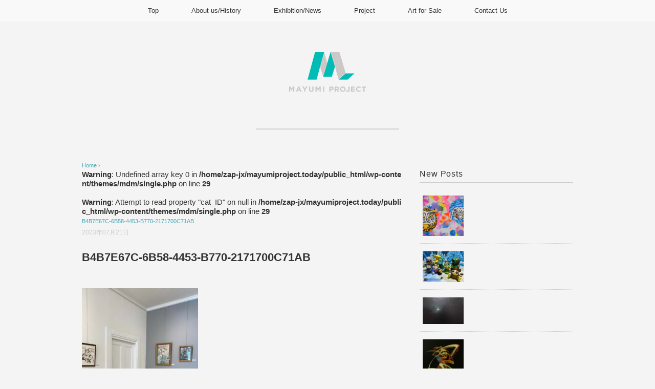

--- FILE ---
content_type: text/html; charset=UTF-8
request_url: https://mayumiproject.today/news/art-exhibition-in-brisbane-australia/attachment/b4b7e67c-6b58-4453-b770-2171700c71ab/
body_size: 9383
content:
<!DOCTYPE html>
<html dir="ltr" lang="ja" prefix="og: https://ogp.me/ns#">
<head>
<meta charset="UTF-8" />
<meta name="viewport" content="width=device-width, initial-scale=1.0">
<link rel="stylesheet" href="https://mayumiproject.today/wp-content/themes/mdm/responsive.css" type="text/css" media="screen, print" />
<link rel="stylesheet" href="https://mayumiproject.today/wp-content/themes/mdm/style.css" type="text/css" media="screen, print" />
<link rel="alternate" type="application/atom+xml" title="MayumiProject.today Atom Feed" href="https://mayumiproject.today/feed/atom/" />
<link rel="alternate" type="application/rss+xml" title="MayumiProject.today RSS Feed" href="https://mayumiproject.today/feed/" />
<!--[if lt IE 9]>
<script src="https://mayumiproject.today/wp-content/themes/mdm/jquery/html5.js" type="text/javascript"></script>
<![endif]-->
<title>B4B7E67C-6B58-4453-B770-2171700C71AB | MayumiProject.today</title>

		<!-- All in One SEO 4.5.0 - aioseo.com -->
		<meta name="robots" content="max-image-preview:large" />
		<link rel="canonical" href="https://mayumiproject.today/news/art-exhibition-in-brisbane-australia/attachment/b4b7e67c-6b58-4453-b770-2171700c71ab/" />
		<meta name="generator" content="All in One SEO (AIOSEO) 4.5.0" />
		<meta property="og:locale" content="ja_JP" />
		<meta property="og:site_name" content="MayumiProject.today | Visual＆Sound,ArtistManagement" />
		<meta property="og:type" content="article" />
		<meta property="og:title" content="B4B7E67C-6B58-4453-B770-2171700C71AB | MayumiProject.today" />
		<meta property="og:url" content="https://mayumiproject.today/news/art-exhibition-in-brisbane-australia/attachment/b4b7e67c-6b58-4453-b770-2171700c71ab/" />
		<meta property="article:published_time" content="2023-07-20T14:47:23+00:00" />
		<meta property="article:modified_time" content="2023-07-20T15:05:46+00:00" />
		<meta name="twitter:card" content="summary" />
		<meta name="twitter:title" content="B4B7E67C-6B58-4453-B770-2171700C71AB | MayumiProject.today" />
		<meta name="google" content="nositelinkssearchbox" />
		<script type="application/ld+json" class="aioseo-schema">
			{"@context":"https:\/\/schema.org","@graph":[{"@type":"BreadcrumbList","@id":"https:\/\/mayumiproject.today\/news\/art-exhibition-in-brisbane-australia\/attachment\/b4b7e67c-6b58-4453-b770-2171700c71ab\/#breadcrumblist","itemListElement":[{"@type":"ListItem","@id":"https:\/\/mayumiproject.today\/#listItem","position":1,"name":"\u5bb6","item":"https:\/\/mayumiproject.today\/","nextItem":"https:\/\/mayumiproject.today\/news\/art-exhibition-in-brisbane-australia\/attachment\/b4b7e67c-6b58-4453-b770-2171700c71ab\/#listItem"},{"@type":"ListItem","@id":"https:\/\/mayumiproject.today\/news\/art-exhibition-in-brisbane-australia\/attachment\/b4b7e67c-6b58-4453-b770-2171700c71ab\/#listItem","position":2,"name":"B4B7E67C-6B58-4453-B770-2171700C71AB","previousItem":"https:\/\/mayumiproject.today\/#listItem"}]},{"@type":"ItemPage","@id":"https:\/\/mayumiproject.today\/news\/art-exhibition-in-brisbane-australia\/attachment\/b4b7e67c-6b58-4453-b770-2171700c71ab\/#itempage","url":"https:\/\/mayumiproject.today\/news\/art-exhibition-in-brisbane-australia\/attachment\/b4b7e67c-6b58-4453-b770-2171700c71ab\/","name":"B4B7E67C-6B58-4453-B770-2171700C71AB | MayumiProject.today","inLanguage":"ja","isPartOf":{"@id":"https:\/\/mayumiproject.today\/#website"},"breadcrumb":{"@id":"https:\/\/mayumiproject.today\/news\/art-exhibition-in-brisbane-australia\/attachment\/b4b7e67c-6b58-4453-b770-2171700c71ab\/#breadcrumblist"},"author":{"@id":"https:\/\/mayumiproject.today\/author\/mayumiproject-today_hp\/#author"},"creator":{"@id":"https:\/\/mayumiproject.today\/author\/mayumiproject-today_hp\/#author"},"datePublished":"2023-07-20T14:47:23+10:00","dateModified":"2023-07-20T15:05:46+10:00"},{"@type":"Organization","@id":"https:\/\/mayumiproject.today\/#organization","name":"MayumiProject.today","url":"https:\/\/mayumiproject.today\/"},{"@type":"Person","@id":"https:\/\/mayumiproject.today\/author\/mayumiproject-today_hp\/#author","url":"https:\/\/mayumiproject.today\/author\/mayumiproject-today_hp\/","name":"mayumiproject.today_hp","image":{"@type":"ImageObject","@id":"https:\/\/mayumiproject.today\/news\/art-exhibition-in-brisbane-australia\/attachment\/b4b7e67c-6b58-4453-b770-2171700c71ab\/#authorImage","url":"https:\/\/secure.gravatar.com\/avatar\/ba39f431fb30a97109345500b9e7a9eb?s=96&d=mm&r=g","width":96,"height":96,"caption":"mayumiproject.today_hp"}},{"@type":"WebSite","@id":"https:\/\/mayumiproject.today\/#website","url":"https:\/\/mayumiproject.today\/","name":"MayumiProject.today","description":"Visual\uff06Sound,ArtistManagement","inLanguage":"ja","publisher":{"@id":"https:\/\/mayumiproject.today\/#organization"}}]}
		</script>
		<!-- All in One SEO -->

<link rel='dns-prefetch' href='//ajax.googleapis.com' />
<link rel="alternate" type="application/rss+xml" title="MayumiProject.today &raquo; フィード" href="https://mayumiproject.today/feed/" />
<link rel="alternate" type="application/rss+xml" title="MayumiProject.today &raquo; コメントフィード" href="https://mayumiproject.today/comments/feed/" />
		<!-- This site uses the Google Analytics by MonsterInsights plugin v8.20.1 - Using Analytics tracking - https://www.monsterinsights.com/ -->
		<!-- Note: MonsterInsights is not currently configured on this site. The site owner needs to authenticate with Google Analytics in the MonsterInsights settings panel. -->
					<!-- No tracking code set -->
				<!-- / Google Analytics by MonsterInsights -->
		<script type="text/javascript">
/* <![CDATA[ */
window._wpemojiSettings = {"baseUrl":"https:\/\/s.w.org\/images\/core\/emoji\/14.0.0\/72x72\/","ext":".png","svgUrl":"https:\/\/s.w.org\/images\/core\/emoji\/14.0.0\/svg\/","svgExt":".svg","source":{"concatemoji":"https:\/\/mayumiproject.today\/wp-includes\/js\/wp-emoji-release.min.js?ver=6.4.7"}};
/*! This file is auto-generated */
!function(i,n){var o,s,e;function c(e){try{var t={supportTests:e,timestamp:(new Date).valueOf()};sessionStorage.setItem(o,JSON.stringify(t))}catch(e){}}function p(e,t,n){e.clearRect(0,0,e.canvas.width,e.canvas.height),e.fillText(t,0,0);var t=new Uint32Array(e.getImageData(0,0,e.canvas.width,e.canvas.height).data),r=(e.clearRect(0,0,e.canvas.width,e.canvas.height),e.fillText(n,0,0),new Uint32Array(e.getImageData(0,0,e.canvas.width,e.canvas.height).data));return t.every(function(e,t){return e===r[t]})}function u(e,t,n){switch(t){case"flag":return n(e,"\ud83c\udff3\ufe0f\u200d\u26a7\ufe0f","\ud83c\udff3\ufe0f\u200b\u26a7\ufe0f")?!1:!n(e,"\ud83c\uddfa\ud83c\uddf3","\ud83c\uddfa\u200b\ud83c\uddf3")&&!n(e,"\ud83c\udff4\udb40\udc67\udb40\udc62\udb40\udc65\udb40\udc6e\udb40\udc67\udb40\udc7f","\ud83c\udff4\u200b\udb40\udc67\u200b\udb40\udc62\u200b\udb40\udc65\u200b\udb40\udc6e\u200b\udb40\udc67\u200b\udb40\udc7f");case"emoji":return!n(e,"\ud83e\udef1\ud83c\udffb\u200d\ud83e\udef2\ud83c\udfff","\ud83e\udef1\ud83c\udffb\u200b\ud83e\udef2\ud83c\udfff")}return!1}function f(e,t,n){var r="undefined"!=typeof WorkerGlobalScope&&self instanceof WorkerGlobalScope?new OffscreenCanvas(300,150):i.createElement("canvas"),a=r.getContext("2d",{willReadFrequently:!0}),o=(a.textBaseline="top",a.font="600 32px Arial",{});return e.forEach(function(e){o[e]=t(a,e,n)}),o}function t(e){var t=i.createElement("script");t.src=e,t.defer=!0,i.head.appendChild(t)}"undefined"!=typeof Promise&&(o="wpEmojiSettingsSupports",s=["flag","emoji"],n.supports={everything:!0,everythingExceptFlag:!0},e=new Promise(function(e){i.addEventListener("DOMContentLoaded",e,{once:!0})}),new Promise(function(t){var n=function(){try{var e=JSON.parse(sessionStorage.getItem(o));if("object"==typeof e&&"number"==typeof e.timestamp&&(new Date).valueOf()<e.timestamp+604800&&"object"==typeof e.supportTests)return e.supportTests}catch(e){}return null}();if(!n){if("undefined"!=typeof Worker&&"undefined"!=typeof OffscreenCanvas&&"undefined"!=typeof URL&&URL.createObjectURL&&"undefined"!=typeof Blob)try{var e="postMessage("+f.toString()+"("+[JSON.stringify(s),u.toString(),p.toString()].join(",")+"));",r=new Blob([e],{type:"text/javascript"}),a=new Worker(URL.createObjectURL(r),{name:"wpTestEmojiSupports"});return void(a.onmessage=function(e){c(n=e.data),a.terminate(),t(n)})}catch(e){}c(n=f(s,u,p))}t(n)}).then(function(e){for(var t in e)n.supports[t]=e[t],n.supports.everything=n.supports.everything&&n.supports[t],"flag"!==t&&(n.supports.everythingExceptFlag=n.supports.everythingExceptFlag&&n.supports[t]);n.supports.everythingExceptFlag=n.supports.everythingExceptFlag&&!n.supports.flag,n.DOMReady=!1,n.readyCallback=function(){n.DOMReady=!0}}).then(function(){return e}).then(function(){var e;n.supports.everything||(n.readyCallback(),(e=n.source||{}).concatemoji?t(e.concatemoji):e.wpemoji&&e.twemoji&&(t(e.twemoji),t(e.wpemoji)))}))}((window,document),window._wpemojiSettings);
/* ]]> */
</script>
<style id='wp-emoji-styles-inline-css' type='text/css'>

	img.wp-smiley, img.emoji {
		display: inline !important;
		border: none !important;
		box-shadow: none !important;
		height: 1em !important;
		width: 1em !important;
		margin: 0 0.07em !important;
		vertical-align: -0.1em !important;
		background: none !important;
		padding: 0 !important;
	}
</style>
<link rel='stylesheet' id='wp-block-library-css' href='https://mayumiproject.today/wp-includes/css/dist/block-library/style.min.css?ver=6.4.7' type='text/css' media='all' />
<style id='classic-theme-styles-inline-css' type='text/css'>
/*! This file is auto-generated */
.wp-block-button__link{color:#fff;background-color:#32373c;border-radius:9999px;box-shadow:none;text-decoration:none;padding:calc(.667em + 2px) calc(1.333em + 2px);font-size:1.125em}.wp-block-file__button{background:#32373c;color:#fff;text-decoration:none}
</style>
<style id='global-styles-inline-css' type='text/css'>
body{--wp--preset--color--black: #000000;--wp--preset--color--cyan-bluish-gray: #abb8c3;--wp--preset--color--white: #ffffff;--wp--preset--color--pale-pink: #f78da7;--wp--preset--color--vivid-red: #cf2e2e;--wp--preset--color--luminous-vivid-orange: #ff6900;--wp--preset--color--luminous-vivid-amber: #fcb900;--wp--preset--color--light-green-cyan: #7bdcb5;--wp--preset--color--vivid-green-cyan: #00d084;--wp--preset--color--pale-cyan-blue: #8ed1fc;--wp--preset--color--vivid-cyan-blue: #0693e3;--wp--preset--color--vivid-purple: #9b51e0;--wp--preset--gradient--vivid-cyan-blue-to-vivid-purple: linear-gradient(135deg,rgba(6,147,227,1) 0%,rgb(155,81,224) 100%);--wp--preset--gradient--light-green-cyan-to-vivid-green-cyan: linear-gradient(135deg,rgb(122,220,180) 0%,rgb(0,208,130) 100%);--wp--preset--gradient--luminous-vivid-amber-to-luminous-vivid-orange: linear-gradient(135deg,rgba(252,185,0,1) 0%,rgba(255,105,0,1) 100%);--wp--preset--gradient--luminous-vivid-orange-to-vivid-red: linear-gradient(135deg,rgba(255,105,0,1) 0%,rgb(207,46,46) 100%);--wp--preset--gradient--very-light-gray-to-cyan-bluish-gray: linear-gradient(135deg,rgb(238,238,238) 0%,rgb(169,184,195) 100%);--wp--preset--gradient--cool-to-warm-spectrum: linear-gradient(135deg,rgb(74,234,220) 0%,rgb(151,120,209) 20%,rgb(207,42,186) 40%,rgb(238,44,130) 60%,rgb(251,105,98) 80%,rgb(254,248,76) 100%);--wp--preset--gradient--blush-light-purple: linear-gradient(135deg,rgb(255,206,236) 0%,rgb(152,150,240) 100%);--wp--preset--gradient--blush-bordeaux: linear-gradient(135deg,rgb(254,205,165) 0%,rgb(254,45,45) 50%,rgb(107,0,62) 100%);--wp--preset--gradient--luminous-dusk: linear-gradient(135deg,rgb(255,203,112) 0%,rgb(199,81,192) 50%,rgb(65,88,208) 100%);--wp--preset--gradient--pale-ocean: linear-gradient(135deg,rgb(255,245,203) 0%,rgb(182,227,212) 50%,rgb(51,167,181) 100%);--wp--preset--gradient--electric-grass: linear-gradient(135deg,rgb(202,248,128) 0%,rgb(113,206,126) 100%);--wp--preset--gradient--midnight: linear-gradient(135deg,rgb(2,3,129) 0%,rgb(40,116,252) 100%);--wp--preset--font-size--small: 13px;--wp--preset--font-size--medium: 20px;--wp--preset--font-size--large: 36px;--wp--preset--font-size--x-large: 42px;--wp--preset--spacing--20: 0.44rem;--wp--preset--spacing--30: 0.67rem;--wp--preset--spacing--40: 1rem;--wp--preset--spacing--50: 1.5rem;--wp--preset--spacing--60: 2.25rem;--wp--preset--spacing--70: 3.38rem;--wp--preset--spacing--80: 5.06rem;--wp--preset--shadow--natural: 6px 6px 9px rgba(0, 0, 0, 0.2);--wp--preset--shadow--deep: 12px 12px 50px rgba(0, 0, 0, 0.4);--wp--preset--shadow--sharp: 6px 6px 0px rgba(0, 0, 0, 0.2);--wp--preset--shadow--outlined: 6px 6px 0px -3px rgba(255, 255, 255, 1), 6px 6px rgba(0, 0, 0, 1);--wp--preset--shadow--crisp: 6px 6px 0px rgba(0, 0, 0, 1);}:where(.is-layout-flex){gap: 0.5em;}:where(.is-layout-grid){gap: 0.5em;}body .is-layout-flow > .alignleft{float: left;margin-inline-start: 0;margin-inline-end: 2em;}body .is-layout-flow > .alignright{float: right;margin-inline-start: 2em;margin-inline-end: 0;}body .is-layout-flow > .aligncenter{margin-left: auto !important;margin-right: auto !important;}body .is-layout-constrained > .alignleft{float: left;margin-inline-start: 0;margin-inline-end: 2em;}body .is-layout-constrained > .alignright{float: right;margin-inline-start: 2em;margin-inline-end: 0;}body .is-layout-constrained > .aligncenter{margin-left: auto !important;margin-right: auto !important;}body .is-layout-constrained > :where(:not(.alignleft):not(.alignright):not(.alignfull)){max-width: var(--wp--style--global--content-size);margin-left: auto !important;margin-right: auto !important;}body .is-layout-constrained > .alignwide{max-width: var(--wp--style--global--wide-size);}body .is-layout-flex{display: flex;}body .is-layout-flex{flex-wrap: wrap;align-items: center;}body .is-layout-flex > *{margin: 0;}body .is-layout-grid{display: grid;}body .is-layout-grid > *{margin: 0;}:where(.wp-block-columns.is-layout-flex){gap: 2em;}:where(.wp-block-columns.is-layout-grid){gap: 2em;}:where(.wp-block-post-template.is-layout-flex){gap: 1.25em;}:where(.wp-block-post-template.is-layout-grid){gap: 1.25em;}.has-black-color{color: var(--wp--preset--color--black) !important;}.has-cyan-bluish-gray-color{color: var(--wp--preset--color--cyan-bluish-gray) !important;}.has-white-color{color: var(--wp--preset--color--white) !important;}.has-pale-pink-color{color: var(--wp--preset--color--pale-pink) !important;}.has-vivid-red-color{color: var(--wp--preset--color--vivid-red) !important;}.has-luminous-vivid-orange-color{color: var(--wp--preset--color--luminous-vivid-orange) !important;}.has-luminous-vivid-amber-color{color: var(--wp--preset--color--luminous-vivid-amber) !important;}.has-light-green-cyan-color{color: var(--wp--preset--color--light-green-cyan) !important;}.has-vivid-green-cyan-color{color: var(--wp--preset--color--vivid-green-cyan) !important;}.has-pale-cyan-blue-color{color: var(--wp--preset--color--pale-cyan-blue) !important;}.has-vivid-cyan-blue-color{color: var(--wp--preset--color--vivid-cyan-blue) !important;}.has-vivid-purple-color{color: var(--wp--preset--color--vivid-purple) !important;}.has-black-background-color{background-color: var(--wp--preset--color--black) !important;}.has-cyan-bluish-gray-background-color{background-color: var(--wp--preset--color--cyan-bluish-gray) !important;}.has-white-background-color{background-color: var(--wp--preset--color--white) !important;}.has-pale-pink-background-color{background-color: var(--wp--preset--color--pale-pink) !important;}.has-vivid-red-background-color{background-color: var(--wp--preset--color--vivid-red) !important;}.has-luminous-vivid-orange-background-color{background-color: var(--wp--preset--color--luminous-vivid-orange) !important;}.has-luminous-vivid-amber-background-color{background-color: var(--wp--preset--color--luminous-vivid-amber) !important;}.has-light-green-cyan-background-color{background-color: var(--wp--preset--color--light-green-cyan) !important;}.has-vivid-green-cyan-background-color{background-color: var(--wp--preset--color--vivid-green-cyan) !important;}.has-pale-cyan-blue-background-color{background-color: var(--wp--preset--color--pale-cyan-blue) !important;}.has-vivid-cyan-blue-background-color{background-color: var(--wp--preset--color--vivid-cyan-blue) !important;}.has-vivid-purple-background-color{background-color: var(--wp--preset--color--vivid-purple) !important;}.has-black-border-color{border-color: var(--wp--preset--color--black) !important;}.has-cyan-bluish-gray-border-color{border-color: var(--wp--preset--color--cyan-bluish-gray) !important;}.has-white-border-color{border-color: var(--wp--preset--color--white) !important;}.has-pale-pink-border-color{border-color: var(--wp--preset--color--pale-pink) !important;}.has-vivid-red-border-color{border-color: var(--wp--preset--color--vivid-red) !important;}.has-luminous-vivid-orange-border-color{border-color: var(--wp--preset--color--luminous-vivid-orange) !important;}.has-luminous-vivid-amber-border-color{border-color: var(--wp--preset--color--luminous-vivid-amber) !important;}.has-light-green-cyan-border-color{border-color: var(--wp--preset--color--light-green-cyan) !important;}.has-vivid-green-cyan-border-color{border-color: var(--wp--preset--color--vivid-green-cyan) !important;}.has-pale-cyan-blue-border-color{border-color: var(--wp--preset--color--pale-cyan-blue) !important;}.has-vivid-cyan-blue-border-color{border-color: var(--wp--preset--color--vivid-cyan-blue) !important;}.has-vivid-purple-border-color{border-color: var(--wp--preset--color--vivid-purple) !important;}.has-vivid-cyan-blue-to-vivid-purple-gradient-background{background: var(--wp--preset--gradient--vivid-cyan-blue-to-vivid-purple) !important;}.has-light-green-cyan-to-vivid-green-cyan-gradient-background{background: var(--wp--preset--gradient--light-green-cyan-to-vivid-green-cyan) !important;}.has-luminous-vivid-amber-to-luminous-vivid-orange-gradient-background{background: var(--wp--preset--gradient--luminous-vivid-amber-to-luminous-vivid-orange) !important;}.has-luminous-vivid-orange-to-vivid-red-gradient-background{background: var(--wp--preset--gradient--luminous-vivid-orange-to-vivid-red) !important;}.has-very-light-gray-to-cyan-bluish-gray-gradient-background{background: var(--wp--preset--gradient--very-light-gray-to-cyan-bluish-gray) !important;}.has-cool-to-warm-spectrum-gradient-background{background: var(--wp--preset--gradient--cool-to-warm-spectrum) !important;}.has-blush-light-purple-gradient-background{background: var(--wp--preset--gradient--blush-light-purple) !important;}.has-blush-bordeaux-gradient-background{background: var(--wp--preset--gradient--blush-bordeaux) !important;}.has-luminous-dusk-gradient-background{background: var(--wp--preset--gradient--luminous-dusk) !important;}.has-pale-ocean-gradient-background{background: var(--wp--preset--gradient--pale-ocean) !important;}.has-electric-grass-gradient-background{background: var(--wp--preset--gradient--electric-grass) !important;}.has-midnight-gradient-background{background: var(--wp--preset--gradient--midnight) !important;}.has-small-font-size{font-size: var(--wp--preset--font-size--small) !important;}.has-medium-font-size{font-size: var(--wp--preset--font-size--medium) !important;}.has-large-font-size{font-size: var(--wp--preset--font-size--large) !important;}.has-x-large-font-size{font-size: var(--wp--preset--font-size--x-large) !important;}
.wp-block-navigation a:where(:not(.wp-element-button)){color: inherit;}
:where(.wp-block-post-template.is-layout-flex){gap: 1.25em;}:where(.wp-block-post-template.is-layout-grid){gap: 1.25em;}
:where(.wp-block-columns.is-layout-flex){gap: 2em;}:where(.wp-block-columns.is-layout-grid){gap: 2em;}
.wp-block-pullquote{font-size: 1.5em;line-height: 1.6;}
</style>
<link rel='stylesheet' id='fancybox-css' href='https://mayumiproject.today/wp-content/plugins/easy-fancybox/fancybox/1.5.4/jquery.fancybox.min.css?ver=6.4.7' type='text/css' media='screen' />
<script type="text/javascript" src="//ajax.googleapis.com/ajax/libs/jquery/1.7.1/jquery.min.js?ver=1.7.1" id="jquery-js"></script>
<script type="text/javascript" src="https://mayumiproject.today/wp-includes/js/tinymce/tinymce.min.js?ver=49110-20201110" id="wp-tinymce-root-js"></script>
<script type="text/javascript" src="https://mayumiproject.today/wp-includes/js/tinymce/plugins/compat3x/plugin.min.js?ver=49110-20201110" id="wp-tinymce-js"></script>
<link rel="https://api.w.org/" href="https://mayumiproject.today/wp-json/" /><link rel="alternate" type="application/json" href="https://mayumiproject.today/wp-json/wp/v2/media/3072" /><link rel='shortlink' href='https://mayumiproject.today/?p=3072' />
<link rel="alternate" type="application/json+oembed" href="https://mayumiproject.today/wp-json/oembed/1.0/embed?url=https%3A%2F%2Fmayumiproject.today%2Fnews%2Fart-exhibition-in-brisbane-australia%2Fattachment%2Fb4b7e67c-6b58-4453-b770-2171700c71ab%2F" />
<link rel="alternate" type="text/xml+oembed" href="https://mayumiproject.today/wp-json/oembed/1.0/embed?url=https%3A%2F%2Fmayumiproject.today%2Fnews%2Fart-exhibition-in-brisbane-australia%2Fattachment%2Fb4b7e67c-6b58-4453-b770-2171700c71ab%2F&#038;format=xml" />
<style type="text/css" id="custom-background-css">
body.custom-background { background-color: #f4f4f4; }
</style>
	<link rel="icon" href="https://mayumiproject.today/wp-content/uploads/2017/10/cropped-MP_logo_1019_2-32x32.png" sizes="32x32" />
<link rel="icon" href="https://mayumiproject.today/wp-content/uploads/2017/10/cropped-MP_logo_1019_2-192x192.png" sizes="192x192" />
<link rel="apple-touch-icon" href="https://mayumiproject.today/wp-content/uploads/2017/10/cropped-MP_logo_1019_2-180x180.png" />
<meta name="msapplication-TileImage" content="https://mayumiproject.today/wp-content/uploads/2017/10/cropped-MP_logo_1019_2-270x270.png" />
<script src="https://mayumiproject.today/wp-content/themes/mdm/jquery/jquery.cycle2.js" type="text/javascript"></script>
<script type="text/javascript">
 $().ready(function() {
   $(document).ready(
     function(){
     $("a img").hover(function(){
     $(this).fadeTo(200, 0.8);
     },function(){
     $(this).fadeTo(300, 1.0);
     });
   });
 });
</script>
<script>
  (function(i,s,o,g,r,a,m){i['GoogleAnalyticsObject']=r;i[r]=i[r]||function(){
  (i[r].q=i[r].q||[]).push(arguments)},i[r].l=1*new Date();a=s.createElement(o),
  m=s.getElementsByTagName(o)[0];a.async=1;a.src=g;m.parentNode.insertBefore(a,m)
  })(window,document,'script','https://www.google-analytics.com/analytics.js','ga');

  ga('create', 'UA-103554032-1', 'auto');
  ga('send', 'pageview');

</script>
</head>

<body class="attachment attachment-template-default single single-attachment postid-3072 attachmentid-3072 attachment-jpeg custom-background">

<!-- トップナビゲーション -->
<nav id="nav" class="main-navigation" role="navigation">
<div class="menu-topnav-container"><ul id="menu-topnav" class="nav-menu"><li id="menu-item-60" class="menu-item menu-item-type-custom menu-item-object-custom menu-item-home menu-item-60"><a href="http://mayumiproject.today/">Top</a></li>
<li id="menu-item-61" class="menu-item menu-item-type-post_type menu-item-object-page menu-item-61"><a href="https://mayumiproject.today/about-us/">About us/History</a></li>
<li id="menu-item-62" class="menu-item menu-item-type-post_type menu-item-object-page menu-item-62"><a href="https://mayumiproject.today/sample-page/">Exhibition/News</a></li>
<li id="menu-item-95" class="menu-item menu-item-type-post_type menu-item-object-page menu-item-has-children menu-item-95"><a href="https://mayumiproject.today/project/">Project</a>
<ul class="sub-menu">
	<li id="menu-item-277" class="menu-item menu-item-type-post_type menu-item-object-page menu-item-277"><a href="https://mayumiproject.today/project/nowonsale/">Now On Sale</a></li>
	<li id="menu-item-313" class="menu-item menu-item-type-post_type menu-item-object-page menu-item-313"><a href="https://mayumiproject.today/duna/">DUNA</a></li>
	<li id="menu-item-318" class="menu-item menu-item-type-post_type menu-item-object-page menu-item-318"><a href="https://mayumiproject.today/project/air-record/">Air Record</a></li>
</ul>
</li>
<li id="menu-item-98" class="menu-item menu-item-type-post_type menu-item-object-page menu-item-98"><a href="https://mayumiproject.today/project/nowonsale/art-for-sale/">Art for Sale</a></li>
<li id="menu-item-474" class="menu-item menu-item-type-post_type menu-item-object-page menu-item-474"><a href="https://mayumiproject.today/contact-us/">Contact Us</a></li>
</ul></div></nav>
<!-- / トップナビゲーション -->
<div class="clear"></div>  

<!-- ヘッダー -->
<header id="header">

<!-- ヘッダー中身 -->    
<div class="header-inner">

<!-- ロゴ -->
<!-- トップページ以外 -->
<div class="logo">
<a href="https://mayumiproject.today" title="MayumiProject.today"><img src="http://mayumiproject.today/wp-content/uploads/2017/06/MP_LOGO_OK.png" alt="MayumiProject.today" /></a>
</div>
<!-- / ロゴ -->
  
</div>    
<!-- / ヘッダー中身 -->    

</header>
<!-- / ヘッダー -->  
<div class="clear"></div>
<!-- 全体warapper -->
<div class="wrapper">

<!-- メインwrap -->
<div id="main">

<!-- ページタイトル -->
<div class="pagetitle"></div>
<!-- / ページタイトル -->


<!-- コンテンツブロック -->
<div class="row">

<!-- 本文エリア -->
<div class="twothird">

<!-- ポスト -->
<article id="post-3072" class="post-3072 attachment type-attachment status-inherit hentry">

<!-- パンくずリスト -->
<div class="breadcrumb">
<div itemscope itemtype="//data-vocabulary.org/Breadcrumb">
<a href="https://mayumiproject.today" itemprop="url">
<span itemprop="title">Home</span> </a> &rsaquo;</div>
<br />
<b>Warning</b>:  Undefined array key 0 in <b>/home/zap-jx/mayumiproject.today/public_html/wp-content/themes/mdm/single.php</b> on line <b>29</b><br />
<br />
<b>Warning</b>:  Attempt to read property "cat_ID" on null in <b>/home/zap-jx/mayumiproject.today/public_html/wp-content/themes/mdm/single.php</b> on line <b>29</b><br />
<div itemscope itemtype="//data-vocabulary.org/Breadcrumb">
<span itemprop="title"><a href="https://mayumiproject.today/news/art-exhibition-in-brisbane-australia/attachment/b4b7e67c-6b58-4453-b770-2171700c71ab/" itemprop="url">B4B7E67C-6B58-4453-B770-2171700C71AB</a></span></div>
</div>
<!-- / パンくずリスト -->

<!-- 投稿 -->
<div class="blog-date">2023年07月21日</div>
<h1 class="blog-title">B4B7E67C-6B58-4453-B770-2171700C71AB</h1>

<p class="attachment"><a href='https://mayumiproject.today/wp-content/uploads/2023/07/B4B7E67C-6B58-4453-B770-2171700C71AB.jpeg'><img fetchpriority="high" decoding="async" width="227" height="300" src="https://mayumiproject.today/wp-content/uploads/2023/07/B4B7E67C-6B58-4453-B770-2171700C71AB-227x300.jpeg" class="attachment-medium size-medium" alt="" srcset="https://mayumiproject.today/wp-content/uploads/2023/07/B4B7E67C-6B58-4453-B770-2171700C71AB-227x300.jpeg 227w, https://mayumiproject.today/wp-content/uploads/2023/07/B4B7E67C-6B58-4453-B770-2171700C71AB-777x1024.jpeg 777w, https://mayumiproject.today/wp-content/uploads/2023/07/B4B7E67C-6B58-4453-B770-2171700C71AB-768x1013.jpeg 768w, https://mayumiproject.today/wp-content/uploads/2023/07/B4B7E67C-6B58-4453-B770-2171700C71AB-1165x1536.jpeg 1165w, https://mayumiproject.today/wp-content/uploads/2023/07/B4B7E67C-6B58-4453-B770-2171700C71AB.jpeg 1255w" sizes="(max-width: 227px) 100vw, 227px" /></a></p>

<!-- ウィジェットエリア（本文下の広告枠） -->
<div class="row widget-adspace">
<article>	
<div id="topbox">
</div>
</article>	
</div>
<!-- / ウィジェットエリア（本文下の広告枠） -->

<div id="blog-foot">2023年07月21日 ｜ Posted in  ｜  ｜ <span>Comments Closed</span>　</div>
<!-- / 投稿 -->



<!-- 関連記事 -->
<h3 class="similar-head">Related Posts</h3>
<div class="similar">
<ul>
<li><table class="similar-text"><tr><th><a href="https://mayumiproject.today/latest/4033/"><img width="314" height="309" src="https://mayumiproject.today/wp-content/uploads/2025/12/4.jpg" class="attachment-464x309 size-464x309 wp-post-image" alt="" decoding="async" srcset="https://mayumiproject.today/wp-content/uploads/2025/12/4.jpg 780w, https://mayumiproject.today/wp-content/uploads/2025/12/4-300x295.jpg 300w, https://mayumiproject.today/wp-content/uploads/2025/12/4-768x756.jpg 768w" sizes="(max-width: 314px) 100vw, 314px" /></a></th>
<td><h4><a href="https://mayumiproject.today/latest/4033/" title=""> </a></h4></td></tr></table></li>
<li><table class="similar-text"><tr><th><a href="https://mayumiproject.today/news/4019/"><img width="412" height="309" src="https://mayumiproject.today/wp-content/uploads/2025/12/Xmas.jpeg" class="attachment-464x309 size-464x309 wp-post-image" alt="" decoding="async" srcset="https://mayumiproject.today/wp-content/uploads/2025/12/Xmas.jpeg 1477w, https://mayumiproject.today/wp-content/uploads/2025/12/Xmas-300x225.jpeg 300w, https://mayumiproject.today/wp-content/uploads/2025/12/Xmas-1024x768.jpeg 1024w, https://mayumiproject.today/wp-content/uploads/2025/12/Xmas-768x576.jpeg 768w" sizes="(max-width: 412px) 100vw, 412px" /></a></th>
<td><h4><a href="https://mayumiproject.today/news/4019/" title=""> </a></h4></td></tr></table></li>
<li><table class="similar-text"><tr><th><a href="https://mayumiproject.today/art-for-sale/4011/"><img width="464" height="303" src="https://mayumiproject.today/wp-content/uploads/2025/10/1000042838.jpg" class="attachment-464x309 size-464x309 wp-post-image" alt="" decoding="async" loading="lazy" srcset="https://mayumiproject.today/wp-content/uploads/2025/10/1000042838.jpg 1024w, https://mayumiproject.today/wp-content/uploads/2025/10/1000042838-300x196.jpg 300w, https://mayumiproject.today/wp-content/uploads/2025/10/1000042838-768x501.jpg 768w" sizes="(max-width: 464px) 100vw, 464px" /></a></th>
<td><h4><a href="https://mayumiproject.today/art-for-sale/4011/" title=""> </a></h4></td></tr></table></li>
<li><table class="similar-text"><tr><th><a href="https://mayumiproject.today/art-for-sale/4002/"><img width="223" height="309" src="https://mayumiproject.today/wp-content/uploads/2025/10/56b1ec60d6901d995bb4bb890f36749f-scaled.jpg" class="attachment-464x309 size-464x309 wp-post-image" alt="" decoding="async" loading="lazy" srcset="https://mayumiproject.today/wp-content/uploads/2025/10/56b1ec60d6901d995bb4bb890f36749f-scaled.jpg 1847w, https://mayumiproject.today/wp-content/uploads/2025/10/56b1ec60d6901d995bb4bb890f36749f-216x300.jpg 216w, https://mayumiproject.today/wp-content/uploads/2025/10/56b1ec60d6901d995bb4bb890f36749f-739x1024.jpg 739w, https://mayumiproject.today/wp-content/uploads/2025/10/56b1ec60d6901d995bb4bb890f36749f-768x1065.jpg 768w, https://mayumiproject.today/wp-content/uploads/2025/10/56b1ec60d6901d995bb4bb890f36749f-1108x1536.jpg 1108w, https://mayumiproject.today/wp-content/uploads/2025/10/56b1ec60d6901d995bb4bb890f36749f-1477x2048.jpg 1477w" sizes="(max-width: 223px) 100vw, 223px" /></a></th>
<td><h4><a href="https://mayumiproject.today/art-for-sale/4002/" title=""> </a></h4></td></tr></table></li>
<li><table class="similar-text"><tr><th><a href="https://mayumiproject.today/art-for-sale/3965/"><img width="464" height="242" src="https://mayumiproject.today/wp-content/uploads/2025/07/Photoroom_20250124_203923.jpeg" class="attachment-464x309 size-464x309 wp-post-image" alt="" decoding="async" loading="lazy" srcset="https://mayumiproject.today/wp-content/uploads/2025/07/Photoroom_20250124_203923.jpeg 1471w, https://mayumiproject.today/wp-content/uploads/2025/07/Photoroom_20250124_203923-300x157.jpeg 300w, https://mayumiproject.today/wp-content/uploads/2025/07/Photoroom_20250124_203923-1024x535.jpeg 1024w, https://mayumiproject.today/wp-content/uploads/2025/07/Photoroom_20250124_203923-768x401.jpeg 768w" sizes="(max-width: 464px) 100vw, 464px" /></a></th>
<td><h4><a href="https://mayumiproject.today/art-for-sale/3965/" title=""> </a></h4></td></tr></table></li>
</ul>
</div>
<!-- / 関連記事 -->



<!-- ページャー -->
<div id="next">
<span class="left"><a href="https://mayumiproject.today/news/art-exhibition-in-brisbane-australia/" rel="prev">＜ Art Exhibition in Brisbane, Australia.</a></span>
<span class="right"></span>
<div class="clear"></div>
</div>
<!-- / ページャー -->

<!-- コメントエリア -->
<!-- / コメントエリア -->

<!-- 投稿が無い場合 -->
<!-- 投稿が無い場合 -->


<!-- ウィジェットエリア（コメント下の広告枠） -->
<div class="row widget-adspace">
<article>	
<div id="topbox">
</div>
</article>	
</div>
<!-- / ウィジェットエリア（コメント下の広告枠） -->

</article>
<!-- / ポスト -->

</div>
<!-- / 本文エリア -->


<!-- サイドエリア -->
<article class="third">

<!-- サイドバー -->
<div id="sidebar">

<div id="sidebox">
</div>

<div id="sidebox-new">
<!-- 新着記事 -->
<div class="sidebar-title">New Posts</div>
<ul>
<li><table class="similar-side"><tr><th><a href="https://mayumiproject.today/latest/4033/"><img width="314" height="309" src="https://mayumiproject.today/wp-content/uploads/2025/12/4.jpg" class="attachment-464x309 size-464x309 wp-post-image" alt="" decoding="async" loading="lazy" srcset="https://mayumiproject.today/wp-content/uploads/2025/12/4.jpg 780w, https://mayumiproject.today/wp-content/uploads/2025/12/4-300x295.jpg 300w, https://mayumiproject.today/wp-content/uploads/2025/12/4-768x756.jpg 768w" sizes="(max-width: 314px) 100vw, 314px" /></a></th>
<td><a href="https://mayumiproject.today/latest/4033/" title=""> </a></td></tr></table></li>
<li><table class="similar-side"><tr><th><a href="https://mayumiproject.today/news/4019/"><img width="412" height="309" src="https://mayumiproject.today/wp-content/uploads/2025/12/Xmas.jpeg" class="attachment-464x309 size-464x309 wp-post-image" alt="" decoding="async" loading="lazy" srcset="https://mayumiproject.today/wp-content/uploads/2025/12/Xmas.jpeg 1477w, https://mayumiproject.today/wp-content/uploads/2025/12/Xmas-300x225.jpeg 300w, https://mayumiproject.today/wp-content/uploads/2025/12/Xmas-1024x768.jpeg 1024w, https://mayumiproject.today/wp-content/uploads/2025/12/Xmas-768x576.jpeg 768w" sizes="(max-width: 412px) 100vw, 412px" /></a></th>
<td><a href="https://mayumiproject.today/news/4019/" title=""> </a></td></tr></table></li>
<li><table class="similar-side"><tr><th><a href="https://mayumiproject.today/art-for-sale/4011/"><img width="464" height="303" src="https://mayumiproject.today/wp-content/uploads/2025/10/1000042838.jpg" class="attachment-464x309 size-464x309 wp-post-image" alt="" decoding="async" loading="lazy" srcset="https://mayumiproject.today/wp-content/uploads/2025/10/1000042838.jpg 1024w, https://mayumiproject.today/wp-content/uploads/2025/10/1000042838-300x196.jpg 300w, https://mayumiproject.today/wp-content/uploads/2025/10/1000042838-768x501.jpg 768w" sizes="(max-width: 464px) 100vw, 464px" /></a></th>
<td><a href="https://mayumiproject.today/art-for-sale/4011/" title=""> </a></td></tr></table></li>
<li><table class="similar-side"><tr><th><a href="https://mayumiproject.today/art-for-sale/4002/"><img width="223" height="309" src="https://mayumiproject.today/wp-content/uploads/2025/10/56b1ec60d6901d995bb4bb890f36749f-scaled.jpg" class="attachment-464x309 size-464x309 wp-post-image" alt="" decoding="async" loading="lazy" srcset="https://mayumiproject.today/wp-content/uploads/2025/10/56b1ec60d6901d995bb4bb890f36749f-scaled.jpg 1847w, https://mayumiproject.today/wp-content/uploads/2025/10/56b1ec60d6901d995bb4bb890f36749f-216x300.jpg 216w, https://mayumiproject.today/wp-content/uploads/2025/10/56b1ec60d6901d995bb4bb890f36749f-739x1024.jpg 739w, https://mayumiproject.today/wp-content/uploads/2025/10/56b1ec60d6901d995bb4bb890f36749f-768x1065.jpg 768w, https://mayumiproject.today/wp-content/uploads/2025/10/56b1ec60d6901d995bb4bb890f36749f-1108x1536.jpg 1108w, https://mayumiproject.today/wp-content/uploads/2025/10/56b1ec60d6901d995bb4bb890f36749f-1477x2048.jpg 1477w" sizes="(max-width: 223px) 100vw, 223px" /></a></th>
<td><a href="https://mayumiproject.today/art-for-sale/4002/" title=""> </a></td></tr></table></li>
<li><table class="similar-side"><tr><th><a href="https://mayumiproject.today/art-for-sale/3965/"><img width="464" height="242" src="https://mayumiproject.today/wp-content/uploads/2025/07/Photoroom_20250124_203923.jpeg" class="attachment-464x309 size-464x309 wp-post-image" alt="" decoding="async" loading="lazy" srcset="https://mayumiproject.today/wp-content/uploads/2025/07/Photoroom_20250124_203923.jpeg 1471w, https://mayumiproject.today/wp-content/uploads/2025/07/Photoroom_20250124_203923-300x157.jpeg 300w, https://mayumiproject.today/wp-content/uploads/2025/07/Photoroom_20250124_203923-1024x535.jpeg 1024w, https://mayumiproject.today/wp-content/uploads/2025/07/Photoroom_20250124_203923-768x401.jpeg 768w" sizes="(max-width: 464px) 100vw, 464px" /></a></th>
<td><a href="https://mayumiproject.today/art-for-sale/3965/" title=""> </a></td></tr></table></li>
</ul>
<!-- / 新着記事 -->
</div>

<div id="sidebox">
<div id="text-3" class="widget widget_text">			<div class="textwidget"></div>
		</div></div>

</div>
<!-- /  サイドバー  -->
</article>
<!-- / サイドエリア -->


</div>
<!-- / コンテンツブロック -->


</div>
<!-- / メインwrap -->

</div>
<!-- / 全体wrapper -->

<!-- フッターエリア -->
<footer id="footer">
<div class="footer-inner">

<!-- コピーライト表示 -->
<div id="copyright">
© <a href="https://mayumiproject.today">MayumiProject.today</a>. all rights reserved.
</div>
<!-- /コピーライト表示 -->

</div>
</footer>
<!-- / フッターエリア -->

<script type="text/javascript" src="https://mayumiproject.today/wp-includes/js/comment-reply.min.js?ver=6.4.7" id="comment-reply-js" async="async" data-wp-strategy="async"></script>
<script type="text/javascript" src="https://mayumiproject.today/wp-content/plugins/easy-fancybox/fancybox/1.5.4/jquery.fancybox.min.js?ver=6.4.7" id="jquery-fancybox-js"></script>
<script type="text/javascript" id="jquery-fancybox-js-after">
/* <![CDATA[ */
var fb_timeout, fb_opts={'overlayShow':true,'hideOnOverlayClick':true,'showCloseButton':true,'margin':20,'enableEscapeButton':true,'autoScale':true };
if(typeof easy_fancybox_handler==='undefined'){
var easy_fancybox_handler=function(){
jQuery([".nolightbox","a.wp-block-fileesc_html__button","a.pin-it-button","a[href*='pinterest.com\/pin\/create']","a[href*='facebook.com\/share']","a[href*='twitter.com\/share']"].join(',')).addClass('nofancybox');
jQuery('a.fancybox-close').on('click',function(e){e.preventDefault();jQuery.fancybox.close()});
/* IMG */
var fb_IMG_select=jQuery('a[href*=".jpg" i]:not(.nofancybox,li.nofancybox>a),area[href*=".jpg" i]:not(.nofancybox),a[href*=".jpeg" i]:not(.nofancybox,li.nofancybox>a),area[href*=".jpeg" i]:not(.nofancybox),a[href*=".png" i]:not(.nofancybox,li.nofancybox>a),area[href*=".png" i]:not(.nofancybox),a[href*=".webp" i]:not(.nofancybox,li.nofancybox>a),area[href*=".webp" i]:not(.nofancybox)');
fb_IMG_select.addClass('fancybox image');
var fb_IMG_sections=jQuery('.gallery,.wp-block-gallery,.tiled-gallery,.wp-block-jetpack-tiled-gallery');
fb_IMG_sections.each(function(){jQuery(this).find(fb_IMG_select).attr('rel','gallery-'+fb_IMG_sections.index(this));});
jQuery('a.fancybox,area.fancybox,.fancybox>a').each(function(){jQuery(this).fancybox(jQuery.extend(true,{},fb_opts,{'transitionIn':'elastic','easingIn':'easeOutBack','transitionOut':'elastic','easingOut':'easeInBack','opacity':false,'hideOnContentClick':false,'titleShow':true,'titlePosition':'over','titleFromAlt':true,'showNavArrows':true,'enableKeyboardNav':true,'cyclic':false}))});
};};
var easy_fancybox_auto=function(){setTimeout(function(){jQuery('a#fancybox-auto,#fancybox-auto>a').first().trigger('click')},1000);};
jQuery(easy_fancybox_handler);jQuery(document).on('post-load',easy_fancybox_handler);
jQuery(easy_fancybox_auto);
/* ]]> */
</script>
<script type="text/javascript" src="https://mayumiproject.today/wp-content/plugins/easy-fancybox/vendor/jquery.easing.min.js?ver=1.4.1" id="jquery-easing-js"></script>
<script type="text/javascript" src="https://mayumiproject.today/wp-content/plugins/easy-fancybox/vendor/jquery.mousewheel.min.js?ver=3.1.13" id="jquery-mousewheel-js"></script>

<!-- Js -->
<script type="text/javascript" src="https://mayumiproject.today/wp-content/themes/mdm/jquery/scrolltopcontrol.js"></script>
<!-- /Js -->

<!-- doubleTapToGo Js -->
<script src="https://mayumiproject.today/wp-content/themes/mdm/jquery/doubletaptogo.js" type="text/javascript"></script>
<script>
$( function()
 {
 $( '#nav li:has(ul)' ).doubleTapToGo();
 });
</script>
<!-- / doubleTapToGo Js -->

</body>
</html>